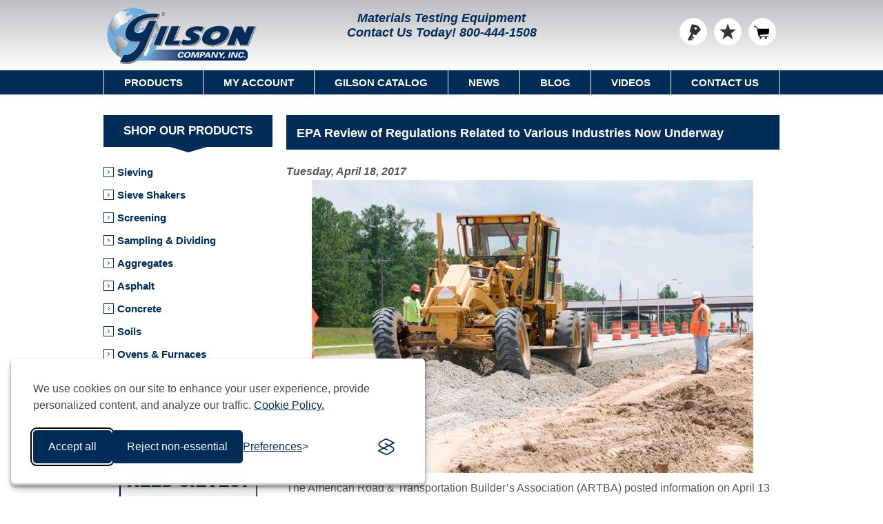

--- FILE ---
content_type: text/html; charset=utf-8
request_url: https://www.globalgilson.com/epa-review-of-regulations-related-to-various-industries-now-underway
body_size: 11336
content:

<!DOCTYPE html>
<html lang="en-US">
<head>
<title>EPA Review: Regulations to Various Industries Started - Gilson Co.</title>
<script type="application/ld+json">
{
"@context" : "https://schema.org",
"@type" : "WebSite",
"name" : "Gilson Company, Inc.",
"alternateName" : "Gilson Co.",
"url" : "https://www.globalgilson.com/",
"potentialAction": {
"@type": "SearchAction",
"target": {
"@type": "EntryPoint",
"urlTemplate": "https://www.globalgilson.com/search?q={search_term_string}"
},
"query-input": "required name=search_term_string"
}
}
</script>
<meta http-equiv="Content-type" content="text/html;charset=UTF-8" />
 <meta name="google-site-verification" content="DxjDRXRCyKbHRwy1TK25rz9HgKpORj4oau3ZzpB-JAA" />
<meta name="facebook-domain-verification" content="2unjohtetophmov9qh1gjf5cmh6z1o" />
<meta name="msvalidate.01" content="C6B89AB8372128F8F2ED7C61D4312C11" />
<meta name="p:domain_verify" content="a753915ebae82f8b3997dc561fdef2a8" />
 <meta name="description" content="EPA reviewing guidelines/rules of several industries." />
 <meta name="generator" content="nopCommerce" />
<meta name="viewport" content="width=device-width, initial-scale=1.0, user-scalable=0, minimum-scale=1.0, maximum-scale=1.0" />
<meta property="Breadcrumb" data-sj-field="breadcrumbTitle" content="Home"/>
<meta property="Breadcrumb" data-sj-field="breadcrumbURL" content="/"/>
<meta property="Breadcrumb" data-sj-field="breadcrumbTitle" content="Gilson News"/>
<meta property="Breadcrumb" data-sj-field="breadcrumbURL" content="/news"/>
<meta property="og:type" content="article" />
<meta property="og:title" content="EPA Review of Regulations Related to Various Industries Now Underway" />
<meta property="og:description" content="EPA reviewing guidelines/rules of several industries." />
<meta property="og:image" content="https://www.globalgilson.com/Content/Images/uploaded/news/April2017/savannah-road-work.jpg" />
<meta property="og:url" content="https://www.globalgilson.com/epa-review-of-regulations-related-to-various-industries-now-underway" />
<meta property="og:site_name" content="GlobalGilson.com" />


<link href="/bundles/styles/0r4bczqrqtqnuy43thumrzyse-j3txyp01ucxqiu8lg1?v=3SXnEveZG8kIQkQtQYgXyrXjWAJbuvHVreDm6fi8uh01" rel="stylesheet"/>


<link rel="shortcut icon" href="https://www.globalgilson.com/favicon.ico" type="image/x-icon" />
<link rel="canonical" href="https://www.globalgilson.com/epa-review-of-regulations-related-to-various-industries-now-underway" />


<link href="https://www.globalgilson.com/blog/rss/1" rel="alternate" type="application/rss+xml" title="GlobalGilson.com: Blog" />
<script src="/Scripts/jquery-1.10.2.min.js" type="text/javascript"></script>
<script src="/Scripts/jquery-migrate-1.2.1.min.js" type="text/javascript"></script>
<script src="/Scripts/public.ajaxcart.js" type="text/javascript"></script>
<script src="/Scripts/silktide-consent-manager.js" type="text/javascript"></script>


<script async src="https://www.googletagmanager.com/gtag/js?id=G-1J54WLBVX6"></script>
<script>
window.dataLayer = window.dataLayer || [];
function gtag() { dataLayer.push(arguments); }
gtag('js', new Date());
gtag('config', 'G-1J54WLBVX6');
</script>

<script type="text/javascript">
(function (c, l, a, r, i, t, y) {
c[a] = c[a] || function () { (c[a].q = c[a].q || []).push(arguments) };
t = l.createElement(r); t.async = 1; t.src = "https://www.clarity.ms/tag/" + i;
y = l.getElementsByTagName(r)[0]; y.parentNode.insertBefore(t, y);
})(window, document, "clarity", "script", "pvgk8tlxsk");
</script>

 <!--Powered by nopCommerce - http://www.nopCommerce.com-->
</head>
<body class="notAndroid23">



<div class="ajax-loading-block-window" style="display: none">
</div>
<div id="dialog-notifications-success" title="Notification" style="display:none;">
</div>
<div id="dialog-notifications-error" title="Error" style="display:none;">
</div>
<div id="bar-notification" class="bar-notification">
<span class="close" title="Close">&nbsp;</span>
</div>




<div class="master-wrapper-page  ">



<!--[if lte IE 8]><div style="clear: both; height: 1000px; text-align: center; position: relative;"><img alt="Gilson Company, Inc." src="/Themes/Nitro/Content/img/logo.gif"/><p><br/><a href="https://support.microsoft.com/en-us/help/17621/internet-explorer-downloads" target="_blank"><img src="/Themes/Nitro/Content/img/ie_warning.jpg" height="42" width="820" alt="You are using an outdated browser. For a faster, safer browsing experience, upgrade for free today."/></a></p><br/><p><img src="/Themes/Nitro/Content/img/update-browser.png" usemap="#update-browser" alt="Update Browser"><map name="update-browser"><area target="_blank" alt="Firefox" title="Firefox" href="https://www.mozilla.org/en-US/firefox/new" coords="181,184,48,341" shape="rect"><area target="_blank" alt="Chrome" title="Chrome" href="https://www.google.com/chrome/browser/desktop" coords="321,337,193,184" shape="rect"><area target="_blank" alt="Opera" title="Opera" href="http://www.opera.com" coords="465,183,333,337" shape="rect"><area target="_blank" alt="Safari" title="Safari" href="http://www.apple.com/safari" coords="602,183,475,337" shape="rect"></map></p></div><![endif]-->


<div class="header"><div class="header-centering"><div class="header-logo"><a href="/" class="logo"><img title="" alt="Gilson Company, Inc." src="/Themes/Nitro/Content/img/logo.gif"></a></div><div class="header-links-wrapper"><div class="header-links">
<ul>

 <li><a href="/customer/info" class="ico-login" title="Log in">Log in</a></li>
   <li>
<a href="/favoriteslist" class="ico-wishlist" title="Favorites List">
<span class="wishlist-label">Favorites List</span>
<span class="wishlist-qty"   style="visibility:hidden;"  >0</span>
</a>
</li>
  <li id="topcartlink">
<a href="/cart" class="ico-cart">
<span class="cart-label">Shopping Cart</span>
<span class="cart-qty" style="visibility:hidden;">0</span>
</a>
<div id="flyout-cart" class="flyout-cart">
<div class="mini-shopping-cart">
<div class="count">
You have no items in your shopping cart. </div>
 </div>
</div>

</li>


</ul>

</div>
<div class="header-selectors-wrapper"><div class="header-middle"><span>Materials Testing Equipment</span><span id="header-contact-us">Contact Us Today! <a href="tel:+1-800-444-1508">800-444-1508</a></span></div><div class="search-box store-search-box"><hawksearch-search-field></hawksearch-search-field>
<template id="search-field-template">
<div class="search-box store-search-box">
<form method="get" action="/search">
<div class="search-form">
<div class="search-field-container">
<div class="search-field">
<input id="small-searchterms" name="query" type="text" hawksearch-input value="{{query}}" placeholder="{{strings.placeholder}}" />
<hawksearch-autocomplete></hawksearch-autocomplete>
</div>
</div>
<input type="submit" class="button-1 search-box-button" value="Search" onclick="submitSearch(event);">
</div>
</form>
</div>
</template></div></div></div></div></div>
<div class="overlayOffCanvas"></div>
<div class="responsive-nav-wrapper-parent">
<div class="responsive-nav-wrapper">
<div class="menu-title">
<span>Menu</span>
</div>
<div class="search-wrap">
<span>Search</span>
</div>

<div class="personal-button" id="header-links-opener">
<span>Personal menu</span>
</div>
<div class="filters-button">
<span>Filters</span>
</div>
</div>
</div>
<div class="justAFixingDivBefore"></div>
<div class="header-menu">
<div class="close-menu">
<span>Close</span>
</div>


<input type="hidden" value="false" id="isRtlEnabled" />
<ul class="mega-menu" data-enableClickForDropDown="false">
<li><a href="#" class="products-item-menu">Products</a><div class="dropdown categories fullWidth boxes-4"><div class="row"><div class="box"><div class="title"><strong><a href="/sieve-analysis-equipment" title="Sieving">Sieving</a></strong></div><div class="picture"><a href="/sieve-analysis-equipment" title="Show products in category Sieving"><img class="lazy" alt="Sieving" src="[data-uri]" data-original="https://www.globalgilson.com/content/images/thumbs/0011914_sieving_300.jpeg" /></a></div></div><div class="box"><div class="title"><strong><a href="/sieve-shakers" title="Sieve Shakers">Sieve Shakers</a></strong></div><div class="picture"><a href="/sieve-shakers" title="Show products in category Sieve Shakers"><img class="lazy" alt="Sieve Shakers" src="[data-uri]" data-original="https://www.globalgilson.com/content/images/thumbs/0018097_sieve-shakers_300.jpeg" /></a></div></div><div class="box"><div class="title"><strong><a href="/screening" title="Screening">Screening</a></strong></div><div class="picture"><a href="/screening" title="Show products in category Screening"><img class="lazy" alt="Screening" src="[data-uri]" data-original="https://www.globalgilson.com/content/images/thumbs/0011556_screening_300.jpeg" /></a></div></div><div class="box"><div class="title"><strong><a href="/sampling-dividing" title="Sampling &amp; Dividing">Sampling &amp; Dividing</a></strong></div><div class="picture"><a href="/sampling-dividing" title="Show products in category Sampling &amp; Dividing"><img class="lazy" alt="Sampling &amp; Dividing" src="[data-uri]" data-original="https://www.globalgilson.com/content/images/thumbs/0011561_sampling-dividing_300.jpeg" /></a></div></div></div><div class="row"><div class="box"><div class="title"><strong><a href="/aggregate-testing-equipment" title="Aggregates">Aggregates</a></strong></div><div class="picture"><a href="/aggregate-testing-equipment" title="Show products in category Aggregates"><img class="lazy" alt="Aggregates" src="[data-uri]" data-original="https://www.globalgilson.com/content/images/thumbs/0011553_aggregates_300.jpeg" /></a></div></div><div class="box"><div class="title"><strong><a href="/asphalt-testing-equipment" title="Asphalt">Asphalt</a></strong></div><div class="picture"><a href="/asphalt-testing-equipment" title="Show products in category Asphalt"><img class="lazy" alt="Asphalt" src="[data-uri]" data-original="https://www.globalgilson.com/content/images/thumbs/0011913_asphalt_300.jpeg" /></a></div></div><div class="box"><div class="title"><strong><a href="/concrete-testing-equipment" title="Concrete">Concrete</a></strong></div><div class="picture"><a href="/concrete-testing-equipment" title="Show products in category Concrete"><img class="lazy" alt="Concrete" src="[data-uri]" data-original="https://www.globalgilson.com/content/images/thumbs/0029376_concrete_300.jpeg" /></a></div></div><div class="box"><div class="title"><strong><a href="/soil-testing-equipment" title="Soils">Soils</a></strong></div><div class="picture"><a href="/soil-testing-equipment" title="Show products in category Soils"><img class="lazy" alt="Soils" src="[data-uri]" data-original="https://www.globalgilson.com/content/images/thumbs/0011552_soils_300.jpeg" /></a></div></div></div><div class="row"><div class="box"><div class="title"><strong><a href="/ovens-and-furnaces" title="Ovens &amp; Furnaces">Ovens &amp; Furnaces</a></strong></div><div class="picture"><a href="/ovens-and-furnaces" title="Show products in category Ovens &amp; Furnaces"><img class="lazy" alt="Ovens &amp; Furnaces" src="[data-uri]" data-original="https://www.globalgilson.com/content/images/thumbs/0011557_ovens-furnaces_300.jpeg" /></a></div></div><div class="box"><div class="title"><strong><a href="/crushers-pulverizers-mills" title="Crushers, Pulverizers &amp; Mills">Crushers, Pulverizers &amp; Mills</a></strong></div><div class="picture"><a href="/crushers-pulverizers-mills" title="Show products in category Crushers, Pulverizers &amp; Mills"><img class="lazy" alt="Crushers, Pulverizers &amp; Mills" src="[data-uri]" data-original="https://www.globalgilson.com/content/images/thumbs/0011558_crushers-pulverizers-mills_300.jpeg" /></a></div></div><div class="box"><div class="title"><strong><a href="/temperature-humidity" title="Temperature &amp; Humidity">Temperature &amp; Humidity</a></strong></div><div class="picture"><a href="/temperature-humidity" title="Show products in category Temperature &amp; Humidity"><img class="lazy" alt="Temperature &amp; Humidity" src="[data-uri]" data-original="https://www.globalgilson.com/content/images/thumbs/0018609_temperature-humidity_300.jpeg" /></a></div></div><div class="box"><div class="title"><strong><a href="/general-lab-equipment" title="General Lab">General Lab</a></strong></div><div class="picture"><a href="/general-lab-equipment" title="Show products in category General Lab"><img class="lazy" alt="General Lab" src="[data-uri]" data-original="https://www.globalgilson.com/content/images/thumbs/0010972_general-lab_300.jpeg" /></a></div></div></div><div class="row"><div class="box"><div class="title"><strong><a href="/scales-balances" title="Scales and Balances">Scales and Balances</a></strong></div><div class="picture"><a href="/scales-balances" title="Show products in category Scales and Balances"><img class="lazy" alt="Scales and Balances" src="[data-uri]" data-original="https://www.globalgilson.com/content/images/thumbs/0011560_scales-and-balances_300.jpeg" /></a></div></div><div class="box"><div class="title"><strong><a href="/gilson-gear" title="Gilson Gear">Gilson Gear</a></strong></div><div class="picture"><a href="/gilson-gear" title="Show products in category Gilson Gear"><img class="lazy" alt="Gilson Gear" src="[data-uri]" data-original="https://www.globalgilson.com/content/images/thumbs/0029935_gilson-gear_300.jpeg" /></a></div></div><div class="box"><div class="title"><strong><a href="/clearance-list" title="Clearance Product List">Clearance Product List</a></strong></div><div class="picture"><a href="/clearance-list" title="Show products in category Clearance Product List"><img class="lazy" alt="Clearance Product List" src="[data-uri]" data-original="https://www.globalgilson.com/content/images/thumbs/0011766_clearance-product-list_300.png" /></a></div></div><div class="empty-box"></div></div></div></li> <li><a href="/customer/info">My Account</a></li>
<li><a href="/gilson-catalog">Gilson Catalog</a></li>
<li><a href="/news">News</a></li>
<li><a href="/blog">Blog</a></li>
<li><a href="/gilson-videos">Videos</a></li>
<li>
<a href="/contact-us">Contact Us</a> <div class="dropdown">
<div class="topic-wrapper">
<p>
<strong>Phone</strong>
</p>
<p>
<a href="tel:+1-800-444-1508">800-444-1508</a>
</p>
<p>
<strong>Fax</strong>
</p>
<p>800-255-5314</p>
<p>
<strong>Email</strong>
</p>
<p>
<a href="mailto:customerservice@gilsonco.com">- US Sales</a>
</p>
<p>
<a href="mailto:international@gilsonco.com">- International Sales</a>
</p>
<p>
<a href="mailto:quotes@gilsonco.com">- Quotes</a>
</p>
<p>
<a href="mailto:techsupport@gilsonco.com">- Technical Support</a>
</p>
<p>
<a href="mailto:hr@gilsonco.com">- Human Resources</a>
</p>

</div>
</div>
 </li>
</ul>
<div class="menu-title">
<span>Menu</span>
</div>
<ul class="mega-menu-responsive"><li><span class="with-subcategories labelForNextPlusButton">Products</span><div class="plus-button"></div><div class="sublist-wrap"><ul class="sublist"><li class="back-button"><span>back</span></li><li><a href="/sieve-analysis-equipment">Sieving</a></li><li><a href="/sieve-shakers">Sieve Shakers</a></li><li><a href="/screening">Screening</a></li><li><a href="/sampling-dividing">Sampling &amp; Dividing</a></li><li><a href="/aggregate-testing-equipment">Aggregates</a></li><li><a href="/asphalt-testing-equipment">Asphalt</a></li><li><a href="/concrete-testing-equipment">Concrete</a></li><li><a href="/soil-testing-equipment">Soils</a></li><li><a href="/ovens-and-furnaces">Ovens &amp; Furnaces</a></li><li><a href="/crushers-pulverizers-mills">Crushers, Pulverizers &amp; Mills</a></li><li><a href="/temperature-humidity">Temperature &amp; Humidity</a></li><li><a href="/pans-tools-glassware">Pans, Tools &amp; Glassware</a></li><li><a href="/scales-balances">Scales &amp; Balances</a></li><li><a href="/clearance-list">Clearance List</a></li></ul></div></li> <li><a href="/customer/info">My Account</a></li>
<li><a href="/gilson-catalog">Gilson Catalog</a></li>
<li><a href="/news">News</a></li>
<li><a href="/blog">Blog</a></li>
<li><a href="/gilson-videos">Videos</a></li>
<li>
<a href="/contact-us">Contact Us</a> </li>
 <li>
<div class="social-sharing" style="padding: 20px 0; text-align: center;">
<ul>
<li>
<a rel="me" target="_blank" class="facebook" href="https://www.facebook.com/GilsonCompany"></a>
</li>
<li>
<a rel="me" target="_blank" class="instagram" href="https://www.instagram.com/gilsoncompanyinc"></a>
</li>
<li>
<a rel="me" target="_blank" class="twitter" href="https://twitter.com/gilsoncompany"></a>
</li>
<li>
<a rel="me" target="_blank" class="linkedin" href="https://www.linkedin.com/company/gilson-company-inc."></a>
</li>
<li>
<a rel="me" target="_blank" class="youtube" href="https://www.youtube.com/user/GilsonCompanyInc"></a>
</li>
</ul>
</div>
</li>
</ul>
 </div>
 <div class="master-wrapper-content">
<script type="text/javascript">
AjaxCart.init(false, '.header-links .cart-qty', '.header-links .wishlist-qty', '#flyout-cart');
</script>


<div class="ajax-loading-block-window" style="display: none">
<div class="loading-image">
</div>
</div>
<div class="master-column-wrapper">
<div class="center-2">
<div class="page news-item-page">
<div class="page-title">
<h1>EPA Review of Regulations Related to Various Industries Now Underway</h1>
</div>
<div class="page-body">
<div class="news-date">
Tuesday, April 18, 2017
</div>
<div class="news-body">
<img src="/Content/Images/uploaded/news/April2017/savannah-road-work.jpg" alt="Photo courtesy U.S. Department of Energy" style="display: block; margin-left: auto; margin-right: auto; width: 100%; max-width: 640px;" title="Photo courtesy U.S. Department of Energy" />
<p>The American Road &amp; Transportation Builder&rsquo;s Association (ARTBA) posted information&nbsp;on April 13 regarding the Environmental Protection Agency&rsquo;s (EPA) review of existing regulations. According to the ARTBA post, the EPA will be reviewing these regulations to determine the potential need for repealing, replacing, or modifying any of them.</p>
<p>Regulations and programs which directly relate to the transportation construction sector include the federal Clean Air Act and the Clean Water Act. Specific information on EPA laws, regulations, and compliance relevant to the construction industry are available at the <a href="https://www.epa.gov/regulatory-information-sector/construction-sector-naics-23" target="_blank">EPA</a>.</p>
<p>The EPA reviews are in response to a recent executive order, &ldquo;Enforcing the Regulatory Reform Agenda.&rdquo; The process will include soliciting and accepting comments from regulated industry sectors and stakeholders.</p>
<p>ARTBA will submit industry-specific comments to the EPA later this month, outlining issues that are pertinent to the transportation construction sector.</p>
<p>Members of the transportation construction sector, as well as the general public, are also welcome to provide comments and input to assist the EPA with their review. The EPA created a new web page on the Regulatory Reform process, which contains information on important dates, how to submit comments, and more. The deadline for comments is May 15, 2017.</p>
</div>
</div>
</div>
</div><div class="side-2">
<div class="block block-category-navigation">
<div id="cat-title">
<div class="title">
<strong>Shop Our Products</strong>
</div>
</div>
<div class="listbox">
<ul id="gilson-lhm" class="list">

<li><a href="/sieve-analysis-equipment">Sieving</a></li>
<li><a href="/sieve-shakers">Sieve Shakers</a></li>
<li><a href="/screening">Screening</a></li>
<li><a href="/sampling-dividing">Sampling &amp; Dividing</a></li>
<li><a href="/aggregate-testing-equipment">Aggregates</a></li>
<li><a href="/asphalt-testing-equipment">Asphalt</a></li>
<li><a href="/concrete-testing-equipment">Concrete</a></li>
<li><a href="/soil-testing-equipment">Soils</a></li>
<li><a href="/ovens-and-furnaces">Ovens &amp; Furnaces</a></li>
<li><a href="/crushers-pulverizers-mills">Crushers, Pulverizers &amp; Mills</a></li>
<li><a href="/temperature-humidity">Temperature &amp; Humidity</a></li>
<li><a href="/general-lab-equipment">General Lab</a></li>
<li><a href="/scales-balances">Scales &amp; Balances</a></li>
</ul>
</div>
</div><div style="margin-bottom: 15px; text-align: center;"><img loading="lazy" src="/content/images/uploaded/need-sieves.jpeg" alt="Need Sieves?" usemap="#need-sieves" /><map name="need-sieves"><area target="" alt="Test Sieves" title="Test Sieves" href="/test-sieves" coords="7,5,191,166" shape="0" /><area target="" alt="ASTM Sieves" title="ASTM Sieves" href="/astm-test-sieves" coords="98,174,6,217" shape="rect" /><area target="" alt="ISO Sieves" title="ISO Sieves" href="/iso-test-sieves" coords="194,173,103,217" shape="rect" /></map><div style="margin-top: 15px;"><a href="/360-product-views"><img loading="lazy" src="/content/images/uploaded/360s.png" alt="360 Product Photos" /></a></div></div></div>

</div>


</div>
</div>
<div class="footer">
<div class="footer-upper">
<div class="footer-centering">
<div class="footer-block phone-block">
<span>Need Assistance?</span>
<span><a href="tel:+1-800-444-1508">800-444-1508</a></span>
</div>
<div class="footer-block payment-info-block">
<span>Your details are safe!</span>
<span>100% secure payment</span>
</div>
<div class="footer-block accepted-payment-methods">
<ul>
<li class="method1" title="Visa®"></li>
<li class="method2" title="MasterCard®"></li>
<li class="method3" title="American Express"></li>
<li class="method4" title="Purchase Order"></li>
</ul>
</div> <div class="footer-block newsletter-block" title="Enter your email to subscribe to the Gilson Newsletter"><div class="newsletter">
<div class="title">
<strong>Newsletter</strong>
</div>
<div class="newsletter-subscribe" id="newsletter-subscribe-block">
<div class="newsletter-email">
<form action="//globalgilson.us2.list-manage.com/subscribe/post?u=8b1545a49ba2424874194a743&amp;id=5941d8426a" method="post" name="mc-embedded-subscribe-form" novalidate="novalidate">
<input id="EMAIL" name="EMAIL" type="email" class="newsletter-subscribe-text" data-val="true" data-val-email="Invalid Email." data-val-required="Email is required." placeholder="Enter your email here...">
<input type="submit" name="subscribe" value="Send" id="newsletter-subscribe-button" class="button-1 newsletter-subscribe-button" />
<input type="hidden" name="b_8b1545a49ba2424874194a743_5941d8426a" value="">
<div class="field-validation-valid" data-valmsg-for="EMAIL" data-valmsg-replace="true" style="text-align: left;"></div>
</form>
</div>
<div class="newsletter-validation">
</div>
</div>
</div>
</div> </div>
</div>
<div class="footer-middle">
<div class="footer-centering">
<div class="footer-block">
<h3>Information</h3>
<ul class="footer-menu">
<li><a href="/about-us">About Us</a></li>
<li><a href="/careers">Careers</a></li>
<li><a href="/contact-us">Contact Us</a></li>
<li><a href="/customer-resource-center">Resource Center</a></li>
<li><a href="/gilson-newsletter">Newsletter</a></li>


<li><a href="/distributors">Distributor Information</a></li>
<li><a href="/privacy-policy">Privacy Policy</a></li>
<li><a href="/terms-and-conditions">Terms &amp; Conditions</a></li>
<li><a href="/sitemap">Sitemap</a></li>
</ul>
</div>
<div class="footer-block">
<h3>My Gilson</h3>
<ul class="footer-menu">
<li><a href="/customer/info">Customer Information</a></li>
<li><a href="/customer/addresses">Addresses</a></li>
<li><a href="/order/history">Orders</a></li>
<li><a href="/invoice/history">Invoices</a></li>
<li><a href="/favoriteslist">Favorites List</a></li>
<li><a href="/cart">Shopping Cart</a></li>
<li><a href="/quick-order">Quick Order</a></li>
</ul>
</div>
<div class="footer-block">
<h3>Products</h3>
<ul class="footer-menu">

<li><a href="/gilson-catalog">Request Catalog</a></li>
<li><a href="/pricelist">Price List</a></li> <li><a href="/clearance-list">Clearance List</a></li>
<li><a href="/gilson-gear">Gilson Gear</a></li>
<li><a href="/recentlyviewedproducts">Recently Viewed Products</a></li> </ul>
</div>
<div class="footer-block">
<h3>Contact Us</h3>
<ul class="footer-menu">
<li><a href="https://www.google.com/maps/place/Gilson+Company,+Inc./&#64;40.175575,-83.0180253,17z/data=!3m1!4b1!4m5!3m4!1s0x0:0x4d3fc04ccc9f41ff!8m2!3d40.175575!4d-83.0158366?hl=en" target="_blank">7975 North Central Drive<br />Lewis Center, OH 43035</a></li>
<li><a href="tel:+1-800-444-1508">1-800-444-1508</a></li>
<li><a href="mailto:customerservice@gilsonco.com">US Sales</a></li>
<li><a href="mailto:international@gilsonco.com">International Sales</a></li>
<li><a href="mailto:quotes@gilsonco.com">Quotes</a></li>
<li><a href="mailto:techsupport@gilsonco.com">Technical Support</a></li>
<li><a href="mailto:hr@gilsonco.com">Human Resources</a></li>

</ul>
</div>
</div>
</div>
<div class="footer-lower">
<div class="footer-centering">
<div class="footer-disclaimer">Copyright &copy; 2026 GlobalGilson.com. All rights reserved.</div>

<div class="footer-block social-sharing">
<ul>
<li><a rel="me" target="_blank" class="facebook" href="https://www.facebook.com/GilsonCompany"></a></li>
<li><a rel="me" target="_blank" class="instagram" href="https://www.instagram.com/gilsoncompanyinc"></a></li>

<li><a rel="me" target="_blank" class="linkedin" href="https://www.linkedin.com/company/gilson-company-inc."></a></li>
<li><a rel="me" target="_blank" class="youtube" href="https://www.youtube.com/user/GilsonCompanyInc"></a></li>
<li><a class="rss" target="_blank" href="/news/rss/1"></a></li>
</ul>
</div>
</div>
<div style="margin: 15px auto 0 auto; width: 100%; max-width: 151px; display: flex; justify-content: center;">
<div class="security-seals">

<a href="https://seal.digicert.com/seals/popup/?tag=dETHAEQO&url=www.globalgilson.com&lang=en&cbr=1620075873672" target="_blank" rel="noopener noreferrer"><img loading="lazy" src="https://seal.digicert.com/seals/cascade/?tag=dETHAEQO&referer=www.globalgilson.com&lang=en&format=png&seal_number=18&seal_size=s&an=min" alt="SecurityMetrics Credit Card Safe" width="140" height="68" style="margin-left: 10px;" /></a>
<div><a href="//www.securitymetrics.com/site_certificate?id=443969&tk=872cee24b74e004610d0fff488df65be" target="_blank" rel="noopener noreferrer"><img loading="lazy" src="https://www.securitymetrics.com/portal/app/ngsm/assets/img/BlueContent_Credit_Card_Safe_White_Sqr.png" alt="SecurityMetrics card safe certification logo" width="141" height="141" /></a></div>
</div>
</div>
</div>
</div>



<div id="goToTop" class="goToTop"></div>
<script src="/Scripts/jquery.validate.min.js" type="text/javascript"></script>
<script src="/Scripts/jquery.validate.unobtrusive.min.js" type="text/javascript"></script>
<script src="/Scripts/jquery-ui-1.10.3.custom.min.js" type="text/javascript"></script>
<script src="/Scripts/public.common.js" type="text/javascript"></script>
<script src="/Plugins/SevenSpikes.Nop.Plugins.MegaMenu/Scripts/jquery.lazyload.min.js" type="text/javascript"></script>
<script src="/Plugins/SevenSpikes.Core/Scripts/SevenSpikesExtensions.min.js" type="text/javascript"></script>
<script src="/Plugins/SevenSpikes.Nop.Plugins.MegaMenu/Scripts/MegaMenu.min.js" type="text/javascript"></script>
<script src="/Plugins/SevenSpikes.Core/Scripts/footable.js" type="text/javascript"></script>
<script src="/Plugins/SevenSpikes.Core/Scripts/perfect-scrollbar.min.js" type="text/javascript"></script>
<script src="/Themes/Nitro/Content/scripts/nitro.js" type="text/javascript"></script>



<script type="module" src="https://cdn.jsdelivr.net/npm/@bridgeline-digital/hawksearch-handlebars-ui@6.2.8/dist/hawksearch-handlebars-ui.min.js"></script>

<script type="text/javascript">(function () { var CONFIG = { clientId: "978495a33112452e8ca3fa7554e58a67", autocomplete: { endpointUrl: "https://gilson.searchapi-na.hawksearch.com", recommendationsEnabled: true, decodeQuery: true, minCharacterCount: 2 }, search: { url: "/search", endpointUrl: "https://gilson.searchapi-na.hawksearch.com" }, recommendations: { endpointUrl: "https://gilson.recs-na.hawksearch.com" }, tracking: { endpointUrl: "https://gilson.tracking-na.hawksearch.com" }, urlPrefixes: { assets: "https://hawksearch.net", content: "https://hawksearch.net/developerportalsandbox" }, fieldMappings: { price: "price_retail", salePrice: "price_sale", url: "url_detail", description: "description_short" }, components: { "search-results": { template: "search-results-template" }, "search-results-list": { template: "search-results-list-template" }, "search-results-item": { template: "search-results-item-template" }, "search-field": { template: "search-field-template", strings: { placeholder: "Search for product or model #" } } }, css: { customStyles: [".autocomplete{width:50vw;left:calc(50% - 25vw)}.search-field-container{width:250px}.search-field{width:100%}.search-field input{font-size:13.333px;height:29px;padding:0 0 0 5px}.search-box.store-search-box .search-form{display:flex;align-items:center;justify-content:center}.search-box.store-search-box .search-box-button{float:left;background:url(https://www.globalgilson.com/Themes/Nitro/Content/img/btn-search.png) center no-repeat #fe9900!important;border:2px solid #fe9900!important;font-size:0!important;padding:0!important;cursor:pointer;width:29px;height:29px}.autocomplete .column.column--12.column-md--4{border-left:1px solid #eee;padding-left:5px}.autocomplete__list li{margin-bottom:15px}"] } }; var MAX_ATTEMPTS = 6; var attempt = 0; var hasInitialized = false; function canInit() { return window.HawkSearch && typeof window.HawkSearch.init === "function"; } function doInitOnce() { if (hasInitialized) return; if (window.__hawksearchInitDone) return; if (!canInit()) return false; hasInitialized = true; window.__hawksearchInitDone = true; try { window.HawkSearch.init(CONFIG); } catch (e) { hasInitialized = false; window.__hawksearchInitDone = false; return false; } return true; } function scheduleInit() { if (hasInitialized || window.__hawksearchInitDone) return; var delayMs = 250; setTimeout(function () { if (doInitOnce()) return; attempt++; if (attempt < MAX_ATTEMPTS) scheduleInit(); }, delayMs); } function startAfterLoad() { if (document.readyState === "complete") { scheduleInit(); return; } window.addEventListener("load", function () { scheduleInit(); }, { once: true }); } addEventListener("hawksearch:loaded", function () { startAfterLoad(); }); })(); function submitSearch(event) { event.preventDefault(); HawkSearch.services.search.query(event.target.form.querySelectorAll('[name="query"]')[0].value); }</script>
<script>
silktideCookieBannerManager.updateCookieBannerConfig({
background: {
showBackground: false
},
cookieIcon: {
position: "bottomLeft"
},
cookieTypes: [
{
id: "necessary",
name: "Necessary",
description: "<p>These cookies are necessary for the website to function properly and cannot be switched off. They help with things like logging in and setting your privacy preferences.</p>",
required: true,
onAccept: function () {
console.log('Add logic for the required Necessary here');
}
},
{
id: "analytics",
name: "Analytics",
description: "<p>These cookies help us improve the site by tracking which pages are most popular and how visitors move around the site.</p>",
required: true,
onAccept: function () {
console.log('Add logic for the required Analytics here');
}
},
{
id: "advertising",
name: "Advertising",
description: "<p>These cookies provide extra features and personalization to improve your experience. They may be set by us or by partners whose services we use.</p>",
required: false,
onAccept: function () {
gtag('consent', 'update', {
ad_storage: 'granted',
ad_user_data: 'granted',
ad_personalization: 'granted',
});
dataLayer.push({
'event': 'consent_accepted_advertising',
});
},
onReject: function () {
gtag('consent', 'update', {
ad_storage: 'denied',
ad_user_data: 'denied',
ad_personalization: 'denied',
});
}
}
],
text: {
banner: {
description: "<p>We use cookies on our site to enhance your user experience, provide personalized content, and analyze our traffic. <a href=\"https://your-website.com/cookie-policy\" target=\"_blank\">Cookie Policy.</a></p>",
acceptAllButtonText: "Accept all",
acceptAllButtonAccessibleLabel: "Accept all cookies",
rejectNonEssentialButtonText: "Reject non-essential",
rejectNonEssentialButtonAccessibleLabel: "Reject non-essential",
preferencesButtonText: "Preferences",
preferencesButtonAccessibleLabel: "Toggle preferences"
},
preferences: {
title: "Customize your cookie preferences",
description: "<p>We respect your right to privacy. You can choose not to allow some types of cookies. Your cookie preferences will apply across our website.</p>",
creditLinkText: "Get this banner for free",
creditLinkAccessibleLabel: "Get this banner for free"
}
},
position: {
banner: "bottomLeft"
}
});
</script>
</body>
</html>